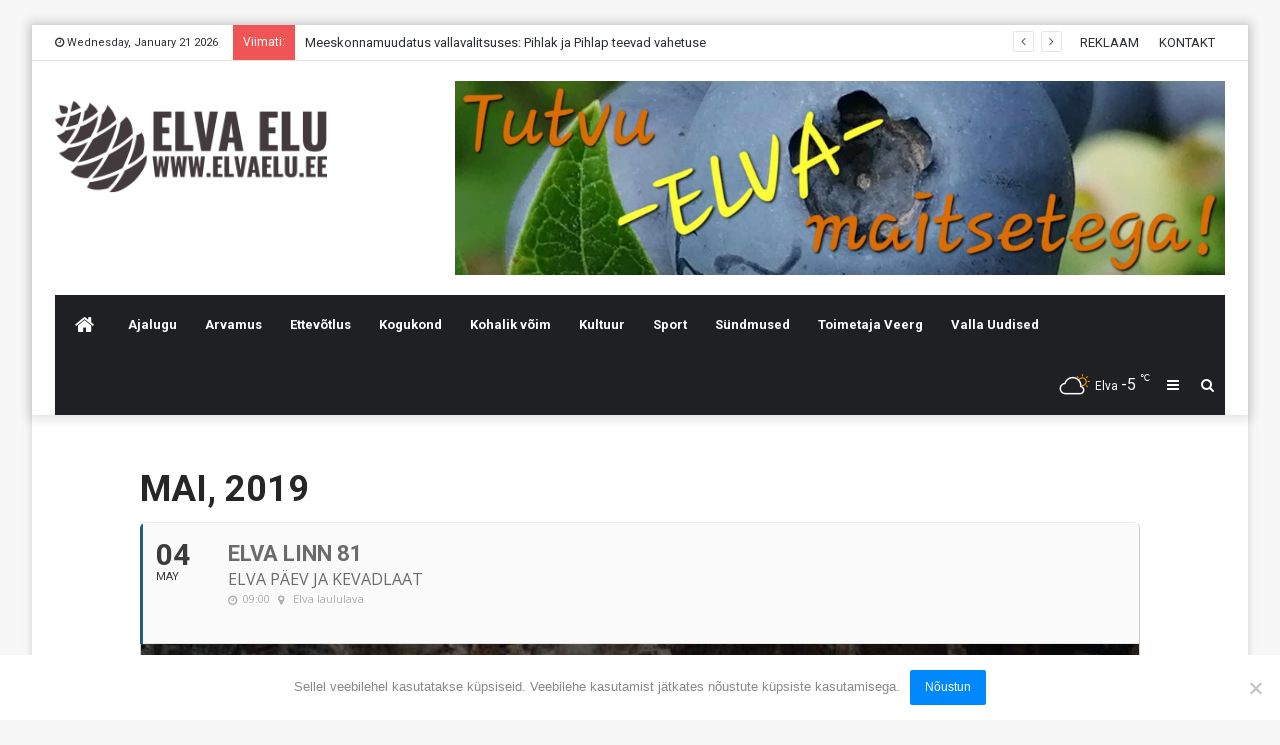

--- FILE ---
content_type: text/html; charset=UTF-8
request_url: https://elvaelu.ee/sundmus/elva-linn-81/
body_size: 16283
content:
	
<!DOCTYPE html>
<html lang="en-US">
<head>
	<meta charset="UTF-8" />
	<link rel="profile" href="https://gmpg.org/xfn/11" />
	<link rel="pingback" href="https://elvaelu.ee/xmlrpc.php" />
	<title>Elva linn 81 &#8211; Elva Elu</title>
<meta name='robots' content='max-image-preview:large' />
<link rel='dns-prefetch' href='//fonts.googleapis.com' />
<link rel="alternate" type="application/rss+xml" title="Elva Elu &raquo; Feed" href="https://elvaelu.ee/feed/" />
<link rel="alternate" type="application/rss+xml" title="Elva Elu &raquo; Comments Feed" href="https://elvaelu.ee/comments/feed/" />
		<!-- This site uses the Google Analytics by MonsterInsights plugin v9.11.1 - Using Analytics tracking - https://www.monsterinsights.com/ -->
							<script src="//www.googletagmanager.com/gtag/js?id=G-P2XDPCCJ1E"  data-cfasync="false" data-wpfc-render="false" type="text/javascript" async></script>
			<script data-cfasync="false" data-wpfc-render="false" type="text/javascript">
				var mi_version = '9.11.1';
				var mi_track_user = true;
				var mi_no_track_reason = '';
								var MonsterInsightsDefaultLocations = {"page_location":"https:\/\/elvaelu.ee\/sundmus\/elva-linn-81\/"};
								if ( typeof MonsterInsightsPrivacyGuardFilter === 'function' ) {
					var MonsterInsightsLocations = (typeof MonsterInsightsExcludeQuery === 'object') ? MonsterInsightsPrivacyGuardFilter( MonsterInsightsExcludeQuery ) : MonsterInsightsPrivacyGuardFilter( MonsterInsightsDefaultLocations );
				} else {
					var MonsterInsightsLocations = (typeof MonsterInsightsExcludeQuery === 'object') ? MonsterInsightsExcludeQuery : MonsterInsightsDefaultLocations;
				}

								var disableStrs = [
										'ga-disable-G-P2XDPCCJ1E',
									];

				/* Function to detect opted out users */
				function __gtagTrackerIsOptedOut() {
					for (var index = 0; index < disableStrs.length; index++) {
						if (document.cookie.indexOf(disableStrs[index] + '=true') > -1) {
							return true;
						}
					}

					return false;
				}

				/* Disable tracking if the opt-out cookie exists. */
				if (__gtagTrackerIsOptedOut()) {
					for (var index = 0; index < disableStrs.length; index++) {
						window[disableStrs[index]] = true;
					}
				}

				/* Opt-out function */
				function __gtagTrackerOptout() {
					for (var index = 0; index < disableStrs.length; index++) {
						document.cookie = disableStrs[index] + '=true; expires=Thu, 31 Dec 2099 23:59:59 UTC; path=/';
						window[disableStrs[index]] = true;
					}
				}

				if ('undefined' === typeof gaOptout) {
					function gaOptout() {
						__gtagTrackerOptout();
					}
				}
								window.dataLayer = window.dataLayer || [];

				window.MonsterInsightsDualTracker = {
					helpers: {},
					trackers: {},
				};
				if (mi_track_user) {
					function __gtagDataLayer() {
						dataLayer.push(arguments);
					}

					function __gtagTracker(type, name, parameters) {
						if (!parameters) {
							parameters = {};
						}

						if (parameters.send_to) {
							__gtagDataLayer.apply(null, arguments);
							return;
						}

						if (type === 'event') {
														parameters.send_to = monsterinsights_frontend.v4_id;
							var hookName = name;
							if (typeof parameters['event_category'] !== 'undefined') {
								hookName = parameters['event_category'] + ':' + name;
							}

							if (typeof MonsterInsightsDualTracker.trackers[hookName] !== 'undefined') {
								MonsterInsightsDualTracker.trackers[hookName](parameters);
							} else {
								__gtagDataLayer('event', name, parameters);
							}
							
						} else {
							__gtagDataLayer.apply(null, arguments);
						}
					}

					__gtagTracker('js', new Date());
					__gtagTracker('set', {
						'developer_id.dZGIzZG': true,
											});
					if ( MonsterInsightsLocations.page_location ) {
						__gtagTracker('set', MonsterInsightsLocations);
					}
										__gtagTracker('config', 'G-P2XDPCCJ1E', {"forceSSL":"true"} );
										window.gtag = __gtagTracker;										(function () {
						/* https://developers.google.com/analytics/devguides/collection/analyticsjs/ */
						/* ga and __gaTracker compatibility shim. */
						var noopfn = function () {
							return null;
						};
						var newtracker = function () {
							return new Tracker();
						};
						var Tracker = function () {
							return null;
						};
						var p = Tracker.prototype;
						p.get = noopfn;
						p.set = noopfn;
						p.send = function () {
							var args = Array.prototype.slice.call(arguments);
							args.unshift('send');
							__gaTracker.apply(null, args);
						};
						var __gaTracker = function () {
							var len = arguments.length;
							if (len === 0) {
								return;
							}
							var f = arguments[len - 1];
							if (typeof f !== 'object' || f === null || typeof f.hitCallback !== 'function') {
								if ('send' === arguments[0]) {
									var hitConverted, hitObject = false, action;
									if ('event' === arguments[1]) {
										if ('undefined' !== typeof arguments[3]) {
											hitObject = {
												'eventAction': arguments[3],
												'eventCategory': arguments[2],
												'eventLabel': arguments[4],
												'value': arguments[5] ? arguments[5] : 1,
											}
										}
									}
									if ('pageview' === arguments[1]) {
										if ('undefined' !== typeof arguments[2]) {
											hitObject = {
												'eventAction': 'page_view',
												'page_path': arguments[2],
											}
										}
									}
									if (typeof arguments[2] === 'object') {
										hitObject = arguments[2];
									}
									if (typeof arguments[5] === 'object') {
										Object.assign(hitObject, arguments[5]);
									}
									if ('undefined' !== typeof arguments[1].hitType) {
										hitObject = arguments[1];
										if ('pageview' === hitObject.hitType) {
											hitObject.eventAction = 'page_view';
										}
									}
									if (hitObject) {
										action = 'timing' === arguments[1].hitType ? 'timing_complete' : hitObject.eventAction;
										hitConverted = mapArgs(hitObject);
										__gtagTracker('event', action, hitConverted);
									}
								}
								return;
							}

							function mapArgs(args) {
								var arg, hit = {};
								var gaMap = {
									'eventCategory': 'event_category',
									'eventAction': 'event_action',
									'eventLabel': 'event_label',
									'eventValue': 'event_value',
									'nonInteraction': 'non_interaction',
									'timingCategory': 'event_category',
									'timingVar': 'name',
									'timingValue': 'value',
									'timingLabel': 'event_label',
									'page': 'page_path',
									'location': 'page_location',
									'title': 'page_title',
									'referrer' : 'page_referrer',
								};
								for (arg in args) {
																		if (!(!args.hasOwnProperty(arg) || !gaMap.hasOwnProperty(arg))) {
										hit[gaMap[arg]] = args[arg];
									} else {
										hit[arg] = args[arg];
									}
								}
								return hit;
							}

							try {
								f.hitCallback();
							} catch (ex) {
							}
						};
						__gaTracker.create = newtracker;
						__gaTracker.getByName = newtracker;
						__gaTracker.getAll = function () {
							return [];
						};
						__gaTracker.remove = noopfn;
						__gaTracker.loaded = true;
						window['__gaTracker'] = __gaTracker;
					})();
									} else {
										console.log("");
					(function () {
						function __gtagTracker() {
							return null;
						}

						window['__gtagTracker'] = __gtagTracker;
						window['gtag'] = __gtagTracker;
					})();
									}
			</script>
							<!-- / Google Analytics by MonsterInsights -->
		<script type="text/javascript">
/* <![CDATA[ */
window._wpemojiSettings = {"baseUrl":"https:\/\/s.w.org\/images\/core\/emoji\/15.0.3\/72x72\/","ext":".png","svgUrl":"https:\/\/s.w.org\/images\/core\/emoji\/15.0.3\/svg\/","svgExt":".svg","source":{"concatemoji":"https:\/\/elvaelu.ee\/wp-includes\/js\/wp-emoji-release.min.js?ver=6.6.4"}};
/*! This file is auto-generated */
!function(i,n){var o,s,e;function c(e){try{var t={supportTests:e,timestamp:(new Date).valueOf()};sessionStorage.setItem(o,JSON.stringify(t))}catch(e){}}function p(e,t,n){e.clearRect(0,0,e.canvas.width,e.canvas.height),e.fillText(t,0,0);var t=new Uint32Array(e.getImageData(0,0,e.canvas.width,e.canvas.height).data),r=(e.clearRect(0,0,e.canvas.width,e.canvas.height),e.fillText(n,0,0),new Uint32Array(e.getImageData(0,0,e.canvas.width,e.canvas.height).data));return t.every(function(e,t){return e===r[t]})}function u(e,t,n){switch(t){case"flag":return n(e,"\ud83c\udff3\ufe0f\u200d\u26a7\ufe0f","\ud83c\udff3\ufe0f\u200b\u26a7\ufe0f")?!1:!n(e,"\ud83c\uddfa\ud83c\uddf3","\ud83c\uddfa\u200b\ud83c\uddf3")&&!n(e,"\ud83c\udff4\udb40\udc67\udb40\udc62\udb40\udc65\udb40\udc6e\udb40\udc67\udb40\udc7f","\ud83c\udff4\u200b\udb40\udc67\u200b\udb40\udc62\u200b\udb40\udc65\u200b\udb40\udc6e\u200b\udb40\udc67\u200b\udb40\udc7f");case"emoji":return!n(e,"\ud83d\udc26\u200d\u2b1b","\ud83d\udc26\u200b\u2b1b")}return!1}function f(e,t,n){var r="undefined"!=typeof WorkerGlobalScope&&self instanceof WorkerGlobalScope?new OffscreenCanvas(300,150):i.createElement("canvas"),a=r.getContext("2d",{willReadFrequently:!0}),o=(a.textBaseline="top",a.font="600 32px Arial",{});return e.forEach(function(e){o[e]=t(a,e,n)}),o}function t(e){var t=i.createElement("script");t.src=e,t.defer=!0,i.head.appendChild(t)}"undefined"!=typeof Promise&&(o="wpEmojiSettingsSupports",s=["flag","emoji"],n.supports={everything:!0,everythingExceptFlag:!0},e=new Promise(function(e){i.addEventListener("DOMContentLoaded",e,{once:!0})}),new Promise(function(t){var n=function(){try{var e=JSON.parse(sessionStorage.getItem(o));if("object"==typeof e&&"number"==typeof e.timestamp&&(new Date).valueOf()<e.timestamp+604800&&"object"==typeof e.supportTests)return e.supportTests}catch(e){}return null}();if(!n){if("undefined"!=typeof Worker&&"undefined"!=typeof OffscreenCanvas&&"undefined"!=typeof URL&&URL.createObjectURL&&"undefined"!=typeof Blob)try{var e="postMessage("+f.toString()+"("+[JSON.stringify(s),u.toString(),p.toString()].join(",")+"));",r=new Blob([e],{type:"text/javascript"}),a=new Worker(URL.createObjectURL(r),{name:"wpTestEmojiSupports"});return void(a.onmessage=function(e){c(n=e.data),a.terminate(),t(n)})}catch(e){}c(n=f(s,u,p))}t(n)}).then(function(e){for(var t in e)n.supports[t]=e[t],n.supports.everything=n.supports.everything&&n.supports[t],"flag"!==t&&(n.supports.everythingExceptFlag=n.supports.everythingExceptFlag&&n.supports[t]);n.supports.everythingExceptFlag=n.supports.everythingExceptFlag&&!n.supports.flag,n.DOMReady=!1,n.readyCallback=function(){n.DOMReady=!0}}).then(function(){return e}).then(function(){var e;n.supports.everything||(n.readyCallback(),(e=n.source||{}).concatemoji?t(e.concatemoji):e.wpemoji&&e.twemoji&&(t(e.twemoji),t(e.wpemoji)))}))}((window,document),window._wpemojiSettings);
/* ]]> */
</script>
<link rel='stylesheet' id='evo_single_event-css' href='//elvaelu.ee/wp-content/plugins/eventON/assets/css/evo_event_styles.css?ver=2.6' type='text/css' media='all' />
<style id='wp-emoji-styles-inline-css' type='text/css'>

	img.wp-smiley, img.emoji {
		display: inline !important;
		border: none !important;
		box-shadow: none !important;
		height: 1em !important;
		width: 1em !important;
		margin: 0 0.07em !important;
		vertical-align: -0.1em !important;
		background: none !important;
		padding: 0 !important;
	}
</style>
<link rel='stylesheet' id='wp-block-library-css' href='https://elvaelu.ee/wp-includes/css/dist/block-library/style.min.css?ver=6.6.4' type='text/css' media='all' />
<style id='wp-block-library-theme-inline-css' type='text/css'>
.wp-block-audio :where(figcaption){color:#555;font-size:13px;text-align:center}.is-dark-theme .wp-block-audio :where(figcaption){color:#ffffffa6}.wp-block-audio{margin:0 0 1em}.wp-block-code{border:1px solid #ccc;border-radius:4px;font-family:Menlo,Consolas,monaco,monospace;padding:.8em 1em}.wp-block-embed :where(figcaption){color:#555;font-size:13px;text-align:center}.is-dark-theme .wp-block-embed :where(figcaption){color:#ffffffa6}.wp-block-embed{margin:0 0 1em}.blocks-gallery-caption{color:#555;font-size:13px;text-align:center}.is-dark-theme .blocks-gallery-caption{color:#ffffffa6}:root :where(.wp-block-image figcaption){color:#555;font-size:13px;text-align:center}.is-dark-theme :root :where(.wp-block-image figcaption){color:#ffffffa6}.wp-block-image{margin:0 0 1em}.wp-block-pullquote{border-bottom:4px solid;border-top:4px solid;color:currentColor;margin-bottom:1.75em}.wp-block-pullquote cite,.wp-block-pullquote footer,.wp-block-pullquote__citation{color:currentColor;font-size:.8125em;font-style:normal;text-transform:uppercase}.wp-block-quote{border-left:.25em solid;margin:0 0 1.75em;padding-left:1em}.wp-block-quote cite,.wp-block-quote footer{color:currentColor;font-size:.8125em;font-style:normal;position:relative}.wp-block-quote.has-text-align-right{border-left:none;border-right:.25em solid;padding-left:0;padding-right:1em}.wp-block-quote.has-text-align-center{border:none;padding-left:0}.wp-block-quote.is-large,.wp-block-quote.is-style-large,.wp-block-quote.is-style-plain{border:none}.wp-block-search .wp-block-search__label{font-weight:700}.wp-block-search__button{border:1px solid #ccc;padding:.375em .625em}:where(.wp-block-group.has-background){padding:1.25em 2.375em}.wp-block-separator.has-css-opacity{opacity:.4}.wp-block-separator{border:none;border-bottom:2px solid;margin-left:auto;margin-right:auto}.wp-block-separator.has-alpha-channel-opacity{opacity:1}.wp-block-separator:not(.is-style-wide):not(.is-style-dots){width:100px}.wp-block-separator.has-background:not(.is-style-dots){border-bottom:none;height:1px}.wp-block-separator.has-background:not(.is-style-wide):not(.is-style-dots){height:2px}.wp-block-table{margin:0 0 1em}.wp-block-table td,.wp-block-table th{word-break:normal}.wp-block-table :where(figcaption){color:#555;font-size:13px;text-align:center}.is-dark-theme .wp-block-table :where(figcaption){color:#ffffffa6}.wp-block-video :where(figcaption){color:#555;font-size:13px;text-align:center}.is-dark-theme .wp-block-video :where(figcaption){color:#ffffffa6}.wp-block-video{margin:0 0 1em}:root :where(.wp-block-template-part.has-background){margin-bottom:0;margin-top:0;padding:1.25em 2.375em}
</style>
<style id='classic-theme-styles-inline-css' type='text/css'>
/*! This file is auto-generated */
.wp-block-button__link{color:#fff;background-color:#32373c;border-radius:9999px;box-shadow:none;text-decoration:none;padding:calc(.667em + 2px) calc(1.333em + 2px);font-size:1.125em}.wp-block-file__button{background:#32373c;color:#fff;text-decoration:none}
</style>
<style id='global-styles-inline-css' type='text/css'>
:root{--wp--preset--aspect-ratio--square: 1;--wp--preset--aspect-ratio--4-3: 4/3;--wp--preset--aspect-ratio--3-4: 3/4;--wp--preset--aspect-ratio--3-2: 3/2;--wp--preset--aspect-ratio--2-3: 2/3;--wp--preset--aspect-ratio--16-9: 16/9;--wp--preset--aspect-ratio--9-16: 9/16;--wp--preset--color--black: #000000;--wp--preset--color--cyan-bluish-gray: #abb8c3;--wp--preset--color--white: #ffffff;--wp--preset--color--pale-pink: #f78da7;--wp--preset--color--vivid-red: #cf2e2e;--wp--preset--color--luminous-vivid-orange: #ff6900;--wp--preset--color--luminous-vivid-amber: #fcb900;--wp--preset--color--light-green-cyan: #7bdcb5;--wp--preset--color--vivid-green-cyan: #00d084;--wp--preset--color--pale-cyan-blue: #8ed1fc;--wp--preset--color--vivid-cyan-blue: #0693e3;--wp--preset--color--vivid-purple: #9b51e0;--wp--preset--gradient--vivid-cyan-blue-to-vivid-purple: linear-gradient(135deg,rgba(6,147,227,1) 0%,rgb(155,81,224) 100%);--wp--preset--gradient--light-green-cyan-to-vivid-green-cyan: linear-gradient(135deg,rgb(122,220,180) 0%,rgb(0,208,130) 100%);--wp--preset--gradient--luminous-vivid-amber-to-luminous-vivid-orange: linear-gradient(135deg,rgba(252,185,0,1) 0%,rgba(255,105,0,1) 100%);--wp--preset--gradient--luminous-vivid-orange-to-vivid-red: linear-gradient(135deg,rgba(255,105,0,1) 0%,rgb(207,46,46) 100%);--wp--preset--gradient--very-light-gray-to-cyan-bluish-gray: linear-gradient(135deg,rgb(238,238,238) 0%,rgb(169,184,195) 100%);--wp--preset--gradient--cool-to-warm-spectrum: linear-gradient(135deg,rgb(74,234,220) 0%,rgb(151,120,209) 20%,rgb(207,42,186) 40%,rgb(238,44,130) 60%,rgb(251,105,98) 80%,rgb(254,248,76) 100%);--wp--preset--gradient--blush-light-purple: linear-gradient(135deg,rgb(255,206,236) 0%,rgb(152,150,240) 100%);--wp--preset--gradient--blush-bordeaux: linear-gradient(135deg,rgb(254,205,165) 0%,rgb(254,45,45) 50%,rgb(107,0,62) 100%);--wp--preset--gradient--luminous-dusk: linear-gradient(135deg,rgb(255,203,112) 0%,rgb(199,81,192) 50%,rgb(65,88,208) 100%);--wp--preset--gradient--pale-ocean: linear-gradient(135deg,rgb(255,245,203) 0%,rgb(182,227,212) 50%,rgb(51,167,181) 100%);--wp--preset--gradient--electric-grass: linear-gradient(135deg,rgb(202,248,128) 0%,rgb(113,206,126) 100%);--wp--preset--gradient--midnight: linear-gradient(135deg,rgb(2,3,129) 0%,rgb(40,116,252) 100%);--wp--preset--font-size--small: 13px;--wp--preset--font-size--medium: 20px;--wp--preset--font-size--large: 36px;--wp--preset--font-size--x-large: 42px;--wp--preset--spacing--20: 0.44rem;--wp--preset--spacing--30: 0.67rem;--wp--preset--spacing--40: 1rem;--wp--preset--spacing--50: 1.5rem;--wp--preset--spacing--60: 2.25rem;--wp--preset--spacing--70: 3.38rem;--wp--preset--spacing--80: 5.06rem;--wp--preset--shadow--natural: 6px 6px 9px rgba(0, 0, 0, 0.2);--wp--preset--shadow--deep: 12px 12px 50px rgba(0, 0, 0, 0.4);--wp--preset--shadow--sharp: 6px 6px 0px rgba(0, 0, 0, 0.2);--wp--preset--shadow--outlined: 6px 6px 0px -3px rgba(255, 255, 255, 1), 6px 6px rgba(0, 0, 0, 1);--wp--preset--shadow--crisp: 6px 6px 0px rgba(0, 0, 0, 1);}:where(.is-layout-flex){gap: 0.5em;}:where(.is-layout-grid){gap: 0.5em;}body .is-layout-flex{display: flex;}.is-layout-flex{flex-wrap: wrap;align-items: center;}.is-layout-flex > :is(*, div){margin: 0;}body .is-layout-grid{display: grid;}.is-layout-grid > :is(*, div){margin: 0;}:where(.wp-block-columns.is-layout-flex){gap: 2em;}:where(.wp-block-columns.is-layout-grid){gap: 2em;}:where(.wp-block-post-template.is-layout-flex){gap: 1.25em;}:where(.wp-block-post-template.is-layout-grid){gap: 1.25em;}.has-black-color{color: var(--wp--preset--color--black) !important;}.has-cyan-bluish-gray-color{color: var(--wp--preset--color--cyan-bluish-gray) !important;}.has-white-color{color: var(--wp--preset--color--white) !important;}.has-pale-pink-color{color: var(--wp--preset--color--pale-pink) !important;}.has-vivid-red-color{color: var(--wp--preset--color--vivid-red) !important;}.has-luminous-vivid-orange-color{color: var(--wp--preset--color--luminous-vivid-orange) !important;}.has-luminous-vivid-amber-color{color: var(--wp--preset--color--luminous-vivid-amber) !important;}.has-light-green-cyan-color{color: var(--wp--preset--color--light-green-cyan) !important;}.has-vivid-green-cyan-color{color: var(--wp--preset--color--vivid-green-cyan) !important;}.has-pale-cyan-blue-color{color: var(--wp--preset--color--pale-cyan-blue) !important;}.has-vivid-cyan-blue-color{color: var(--wp--preset--color--vivid-cyan-blue) !important;}.has-vivid-purple-color{color: var(--wp--preset--color--vivid-purple) !important;}.has-black-background-color{background-color: var(--wp--preset--color--black) !important;}.has-cyan-bluish-gray-background-color{background-color: var(--wp--preset--color--cyan-bluish-gray) !important;}.has-white-background-color{background-color: var(--wp--preset--color--white) !important;}.has-pale-pink-background-color{background-color: var(--wp--preset--color--pale-pink) !important;}.has-vivid-red-background-color{background-color: var(--wp--preset--color--vivid-red) !important;}.has-luminous-vivid-orange-background-color{background-color: var(--wp--preset--color--luminous-vivid-orange) !important;}.has-luminous-vivid-amber-background-color{background-color: var(--wp--preset--color--luminous-vivid-amber) !important;}.has-light-green-cyan-background-color{background-color: var(--wp--preset--color--light-green-cyan) !important;}.has-vivid-green-cyan-background-color{background-color: var(--wp--preset--color--vivid-green-cyan) !important;}.has-pale-cyan-blue-background-color{background-color: var(--wp--preset--color--pale-cyan-blue) !important;}.has-vivid-cyan-blue-background-color{background-color: var(--wp--preset--color--vivid-cyan-blue) !important;}.has-vivid-purple-background-color{background-color: var(--wp--preset--color--vivid-purple) !important;}.has-black-border-color{border-color: var(--wp--preset--color--black) !important;}.has-cyan-bluish-gray-border-color{border-color: var(--wp--preset--color--cyan-bluish-gray) !important;}.has-white-border-color{border-color: var(--wp--preset--color--white) !important;}.has-pale-pink-border-color{border-color: var(--wp--preset--color--pale-pink) !important;}.has-vivid-red-border-color{border-color: var(--wp--preset--color--vivid-red) !important;}.has-luminous-vivid-orange-border-color{border-color: var(--wp--preset--color--luminous-vivid-orange) !important;}.has-luminous-vivid-amber-border-color{border-color: var(--wp--preset--color--luminous-vivid-amber) !important;}.has-light-green-cyan-border-color{border-color: var(--wp--preset--color--light-green-cyan) !important;}.has-vivid-green-cyan-border-color{border-color: var(--wp--preset--color--vivid-green-cyan) !important;}.has-pale-cyan-blue-border-color{border-color: var(--wp--preset--color--pale-cyan-blue) !important;}.has-vivid-cyan-blue-border-color{border-color: var(--wp--preset--color--vivid-cyan-blue) !important;}.has-vivid-purple-border-color{border-color: var(--wp--preset--color--vivid-purple) !important;}.has-vivid-cyan-blue-to-vivid-purple-gradient-background{background: var(--wp--preset--gradient--vivid-cyan-blue-to-vivid-purple) !important;}.has-light-green-cyan-to-vivid-green-cyan-gradient-background{background: var(--wp--preset--gradient--light-green-cyan-to-vivid-green-cyan) !important;}.has-luminous-vivid-amber-to-luminous-vivid-orange-gradient-background{background: var(--wp--preset--gradient--luminous-vivid-amber-to-luminous-vivid-orange) !important;}.has-luminous-vivid-orange-to-vivid-red-gradient-background{background: var(--wp--preset--gradient--luminous-vivid-orange-to-vivid-red) !important;}.has-very-light-gray-to-cyan-bluish-gray-gradient-background{background: var(--wp--preset--gradient--very-light-gray-to-cyan-bluish-gray) !important;}.has-cool-to-warm-spectrum-gradient-background{background: var(--wp--preset--gradient--cool-to-warm-spectrum) !important;}.has-blush-light-purple-gradient-background{background: var(--wp--preset--gradient--blush-light-purple) !important;}.has-blush-bordeaux-gradient-background{background: var(--wp--preset--gradient--blush-bordeaux) !important;}.has-luminous-dusk-gradient-background{background: var(--wp--preset--gradient--luminous-dusk) !important;}.has-pale-ocean-gradient-background{background: var(--wp--preset--gradient--pale-ocean) !important;}.has-electric-grass-gradient-background{background: var(--wp--preset--gradient--electric-grass) !important;}.has-midnight-gradient-background{background: var(--wp--preset--gradient--midnight) !important;}.has-small-font-size{font-size: var(--wp--preset--font-size--small) !important;}.has-medium-font-size{font-size: var(--wp--preset--font-size--medium) !important;}.has-large-font-size{font-size: var(--wp--preset--font-size--large) !important;}.has-x-large-font-size{font-size: var(--wp--preset--font-size--x-large) !important;}
:where(.wp-block-post-template.is-layout-flex){gap: 1.25em;}:where(.wp-block-post-template.is-layout-grid){gap: 1.25em;}
:where(.wp-block-columns.is-layout-flex){gap: 2em;}:where(.wp-block-columns.is-layout-grid){gap: 2em;}
:root :where(.wp-block-pullquote){font-size: 1.5em;line-height: 1.6;}
</style>
<link rel='stylesheet' id='contact-form-7-css' href='https://elvaelu.ee/wp-content/plugins/contact-form-7/includes/css/styles.css?ver=5.9.8' type='text/css' media='all' />
<link rel='stylesheet' id='cookie-notice-front-css' href='https://elvaelu.ee/wp-content/plugins/cookie-notice/css/front.min.css?ver=2.4.18' type='text/css' media='all' />
<link rel='stylesheet' id='taqyeem-buttons-style-css' href='https://elvaelu.ee/wp-content/plugins/taqyeem-buttons/assets/style.css?ver=6.6.4' type='text/css' media='all' />
<link rel='stylesheet' id='dashicons-css' href='https://elvaelu.ee/wp-includes/css/dashicons.min.css?ver=6.6.4' type='text/css' media='all' />
<link rel='stylesheet' id='tooltip-css' href='https://elvaelu.ee/wp-content/plugins/wp-poll/assets/tool-tip.min.css?ver=6.6.4' type='text/css' media='all' />
<link rel='stylesheet' id='wpp-front-cb-css' href='https://elvaelu.ee/wp-content/plugins/wp-poll/assets/front/css/checkbox.css?ver=3.2.8' type='text/css' media='all' />
<link rel='stylesheet' id='wpp-front-css' href='https://elvaelu.ee/wp-content/plugins/wp-poll/assets/front/css/style.css?ver=3.2.8' type='text/css' media='all' />
<link rel='stylesheet' id='evcal_google_fonts-css' href='//fonts.googleapis.com/css?family=Oswald%3A400%2C300%7COpen+Sans%3A700%2C400%2C400i%7CRoboto%3A700%2C400&#038;ver=6.6.4' type='text/css' media='screen' />
<link rel='stylesheet' id='evcal_cal_default-css' href='//elvaelu.ee/wp-content/plugins/eventON/assets/css/eventon_styles.css?ver=2.6' type='text/css' media='all' />
<link rel='stylesheet' id='evo_font_icons-css' href='//elvaelu.ee/wp-content/plugins/eventON/assets/fonts/font-awesome.css?ver=2.6' type='text/css' media='all' />
<link rel='stylesheet' id='eventon_dynamic_styles-css' href='//elvaelu.ee/wp-content/plugins/eventON/assets/css/eventon_dynamic_styles.css?ver=6.6.4' type='text/css' media='all' />
<link rel='stylesheet' id='tie-css-base-css' href='https://elvaelu.ee/wp-content/themes/jannah/assets/css/base.min.css?ver=4.6.2' type='text/css' media='all' />
<link rel='stylesheet' id='tie-css-styles-css' href='https://elvaelu.ee/wp-content/themes/jannah/assets/css/style.min.css?ver=4.6.2' type='text/css' media='all' />
<link rel='stylesheet' id='tie-css-widgets-css' href='https://elvaelu.ee/wp-content/themes/jannah/assets/css/widgets.min.css?ver=4.6.2' type='text/css' media='all' />
<link rel='stylesheet' id='tie-css-helpers-css' href='https://elvaelu.ee/wp-content/themes/jannah/assets/css/helpers.min.css?ver=4.6.2' type='text/css' media='all' />
<link rel='stylesheet' id='tie-css-ilightbox-css' href='https://elvaelu.ee/wp-content/themes/jannah/assets/ilightbox/dark-skin/skin.css?ver=4.6.2' type='text/css' media='all' />
<link rel='stylesheet' id='tie-css-shortcodes-css' href='https://elvaelu.ee/wp-content/themes/jannah/assets/css/plugins/shortcodes.min.css?ver=4.6.2' type='text/css' media='all' />
<link rel='stylesheet' id='tie-css-single-css' href='https://elvaelu.ee/wp-content/themes/jannah/assets/css/single.min.css?ver=4.6.2' type='text/css' media='all' />
<link rel='stylesheet' id='tie-css-print-css' href='https://elvaelu.ee/wp-content/themes/jannah/assets/css/print.css?ver=4.6.2' type='text/css' media='print' />
<link rel='stylesheet' id='taqyeem-styles-css' href='https://elvaelu.ee/wp-content/themes/jannah/assets/css/plugins/taqyeem.min.css?ver=4.6.2' type='text/css' media='all' />
<style id='taqyeem-styles-inline-css' type='text/css'>
.wf-active .logo-text,.wf-active h1,.wf-active h2,.wf-active h3,.wf-active h4,.wf-active h5,.wf-active h6,.wf-active .the-subtitle{font-family: 'Poppins';}.tie-cat-2,.tie-cat-item-2 > span{background-color:#e67e22 !important;color:#FFFFFF !important;}.tie-cat-2:after{border-top-color:#e67e22 !important;}.tie-cat-2:hover{background-color:#c86004 !important;}.tie-cat-2:hover:after{border-top-color:#c86004 !important;}.tie-cat-9,.tie-cat-item-9 > span{background-color:#2ecc71 !important;color:#FFFFFF !important;}.tie-cat-9:after{border-top-color:#2ecc71 !important;}.tie-cat-9:hover{background-color:#10ae53 !important;}.tie-cat-9:hover:after{border-top-color:#10ae53 !important;}.tie-cat-14,.tie-cat-item-14 > span{background-color:#ce8e2f !important;color:#FFFFFF !important;}.tie-cat-14:after{border-top-color:#ce8e2f !important;}.tie-cat-14:hover{background-color:#b07011 !important;}.tie-cat-14:hover:after{border-top-color:#b07011 !important;}.tie-cat-17,.tie-cat-item-17 > span{background-color:#34495e !important;color:#FFFFFF !important;}.tie-cat-17:after{border-top-color:#34495e !important;}.tie-cat-17:hover{background-color:#162b40 !important;}.tie-cat-17:hover:after{border-top-color:#162b40 !important;}.tie-cat-19,.tie-cat-item-19 > span{background-color:#795548 !important;color:#FFFFFF !important;}.tie-cat-19:after{border-top-color:#795548 !important;}.tie-cat-19:hover{background-color:#5b372a !important;}.tie-cat-19:hover:after{border-top-color:#5b372a !important;}.tie-cat-20,.tie-cat-item-20 > span{background-color:#4CAF50 !important;color:#FFFFFF !important;}.tie-cat-20:after{border-top-color:#4CAF50 !important;}.tie-cat-20:hover{background-color:#2e9132 !important;}.tie-cat-20:hover:after{border-top-color:#2e9132 !important;}.tie-cat-93,.tie-cat-item-93 > span{background-color:#ff0099 !important;color:#FFFFFF !important;}.tie-cat-93:after{border-top-color:#ff0099 !important;}.tie-cat-93:hover{background-color:#e1007b !important;}.tie-cat-93:hover:after{border-top-color:#e1007b !important;}.tie-cat-90,.tie-cat-item-90 > span{background-color:#660718 !important;color:#FFFFFF !important;}.tie-cat-90:after{border-top-color:#660718 !important;}.tie-cat-90:hover{background-color:#480000 !important;}.tie-cat-90:hover:after{border-top-color:#480000 !important;}.tie-cat-107,.tie-cat-item-107 > span{background-color:#dbd000 !important;color:#FFFFFF !important;}.tie-cat-107:after{border-top-color:#dbd000 !important;}.tie-cat-107:hover{background-color:#bdb200 !important;}.tie-cat-107:hover:after{border-top-color:#bdb200 !important;}@media (max-width: 991px){.side-aside.dark-skin{background: #2f88d6;background: -webkit-linear-gradient(135deg,#2f88d6,#5933a2 );background: -moz-linear-gradient(135deg,#2f88d6,#5933a2 );background: -o-linear-gradient(135deg,#2f88d6,#5933a2 );background: linear-gradient(135deg,#2f88d6,#5933a2 );}}#mobile-search .search-submit{background-color: #0a0000;color: #FFFFFF;}#mobile-search .search-submit:hover{background-color: #000000;}
</style>
<link rel='stylesheet' id='igniteup-front-compulsory-css' href='https://elvaelu.ee/wp-content/plugins/igniteup/includes/css/front-compulsory.css?ver=3.4.1' type='text/css' media='all' />
<script type="text/javascript" src="https://elvaelu.ee/wp-content/plugins/google-analytics-for-wordpress/assets/js/frontend-gtag.min.js?ver=9.11.1" id="monsterinsights-frontend-script-js" async="async" data-wp-strategy="async"></script>
<script data-cfasync="false" data-wpfc-render="false" type="text/javascript" id='monsterinsights-frontend-script-js-extra'>/* <![CDATA[ */
var monsterinsights_frontend = {"js_events_tracking":"true","download_extensions":"doc,pdf,ppt,zip,xls,docx,pptx,xlsx","inbound_paths":"[]","home_url":"https:\/\/elvaelu.ee","hash_tracking":"false","v4_id":"G-P2XDPCCJ1E"};/* ]]> */
</script>
<script type="text/javascript" id="cookie-notice-front-js-before">
/* <![CDATA[ */
var cnArgs = {"ajaxUrl":"https:\/\/elvaelu.ee\/wp-admin\/admin-ajax.php","nonce":"74661b87d9","hideEffect":"fade","position":"bottom","onScroll":false,"onScrollOffset":100,"onClick":false,"cookieName":"cookie_notice_accepted","cookieTime":2592000,"cookieTimeRejected":2592000,"globalCookie":false,"redirection":false,"cache":false,"revokeCookies":false,"revokeCookiesOpt":"automatic"};
/* ]]> */
</script>
<script type="text/javascript" src="https://elvaelu.ee/wp-content/plugins/cookie-notice/js/front.min.js?ver=2.4.18" id="cookie-notice-front-js"></script>
<script type="text/javascript" src="https://elvaelu.ee/wp-includes/js/jquery/jquery.min.js?ver=3.7.1" id="jquery-core-js"></script>
<script type="text/javascript" src="https://elvaelu.ee/wp-includes/js/jquery/jquery-migrate.min.js?ver=3.4.1" id="jquery-migrate-js"></script>
<script type="text/javascript" src="https://elvaelu.ee/wp-content/plugins/wp-poll/assets/front/js/svgcheckbx.js?ver=3.2.8" id="wpp-front-cb-js"></script>
<script type="text/javascript" id="wpp-front-js-extra">
/* <![CDATA[ */
var wpp_object = {"ajaxurl":"https:\/\/elvaelu.ee\/wp-admin\/admin-ajax.php","copyText":"Copied !","voteText":"Vote(s)"};
/* ]]> */
</script>
<script type="text/javascript" src="https://elvaelu.ee/wp-content/plugins/wp-poll/assets/front/js/scripts.js?ver=3.2.8" id="wpp-front-js"></script>
<link rel="https://api.w.org/" href="https://elvaelu.ee/wp-json/" /><link rel="EditURI" type="application/rsd+xml" title="RSD" href="https://elvaelu.ee/xmlrpc.php?rsd" />
<meta name="generator" content="WordPress 6.6.4" />
<link rel="canonical" href="https://elvaelu.ee/sundmus/elva-linn-81/" />
<link rel='shortlink' href='https://elvaelu.ee/?p=3952' />
<link rel="alternate" title="oEmbed (JSON)" type="application/json+oembed" href="https://elvaelu.ee/wp-json/oembed/1.0/embed?url=https%3A%2F%2Felvaelu.ee%2Fsundmus%2Felva-linn-81%2F" />
<link rel="alternate" title="oEmbed (XML)" type="text/xml+oembed" href="https://elvaelu.ee/wp-json/oembed/1.0/embed?url=https%3A%2F%2Felvaelu.ee%2Fsundmus%2Felva-linn-81%2F&#038;format=xml" />
<script type="text/javascript">igniteup_ajaxurl = "https://elvaelu.ee/wp-admin/admin-ajax.php";</script><script type='text/javascript'>
/* <![CDATA[ */
var taqyeem = {"ajaxurl":"https://elvaelu.ee/wp-admin/admin-ajax.php" , "your_rating":"Your Rating:"};
/* ]]> */
</script>

 <meta name="description" content="Värsked uudised Elva linnast ja vallast" /><meta http-equiv="X-UA-Compatible" content="IE=edge">
<meta name="theme-color" content="#0088ff" /><meta name="viewport" content="width=device-width, initial-scale=1.0" />

<!-- EventON Version -->
<meta name="generator" content="EventON 2.6" />

				<meta name="robots" content="all"/>
				<meta property="description" content="" />
				<meta property="og:type" content="event" /> 
				<meta property="og:title" content="Elva linn 81" />
				<meta property="og:url" content="https://elvaelu.ee/sundmus/elva-linn-81/" />
				<meta property="og:description" content="" />
									<meta property="og:image" content="https://elvaelu.ee/wp-content/uploads/2019/04/ElvaPäev_04.05.19-208x300.jpg" /> 
					<meta property="og:image:width" content="208" /> 
					<meta property="og:image:height" content="300" /> 
								<link rel="icon" href="https://elvaelu.ee/wp-content/uploads/2020/10/FB_IMG_1602318736811-150x150.jpg" sizes="32x32" />
<link rel="icon" href="https://elvaelu.ee/wp-content/uploads/2020/10/FB_IMG_1602318736811-300x300.jpg" sizes="192x192" />
<link rel="apple-touch-icon" href="https://elvaelu.ee/wp-content/uploads/2020/10/FB_IMG_1602318736811-300x300.jpg" />
<meta name="msapplication-TileImage" content="https://elvaelu.ee/wp-content/uploads/2020/10/FB_IMG_1602318736811-300x300.jpg" />
</head>

<body data-rsssl=1 id="tie-body" class="ajde_events-template-default single single-ajde_events postid-3952 cookies-not-set boxed-layout framed-layout wrapper-has-shadow block-head-1 magazine1 is-thumb-overlay-disabled is-desktop is-header-layout-3 has-header-ad sidebar-right has-sidebar post-layout-1 has-mobile-share hide_share_post_top hide_share_post_bottom">



<div class="background-overlay">

	<div id="tie-container" class="site tie-container">

		
		<div id="tie-wrapper">

			
<header id="theme-header" class="theme-header header-layout-3 main-nav-dark main-nav-below main-nav-boxed top-nav-active top-nav-light top-nav-above has-shadow mobile-header-default">
	
<nav id="top-nav" data-skin="search-in-top-nav live-search-light" class="has-date-breaking-menu top-nav header-nav has-breaking-news live-search-parent" aria-label="Secondary Navigation">
	<div class="container">
		<div class="topbar-wrapper">

			
					<div class="topbar-today-date fa-before">
						Wednesday, January 21 2026					</div>
					
			<div class="tie-alignleft">
				
<div class="breaking controls-is-active">

	<span class="breaking-title">
		<span class="fa fa-bolt" aria-hidden="true"></span>
		<span class="breaking-title-text">Viimati:</span>
	</span>

	<ul id="breaking-news-in-header" class="breaking-news" data-type="reveal" data-arrows="true">

		
							<li class="news-item">
								<a href="https://elvaelu.ee/2026/01/20/meeskonnamuudatus-vallavalitsuses-pihlak-ja-pihlap-teevad-vahetuse/">Meeskonnamuudatus vallavalitsuses: Pihlak ja Pihlap teevad vahetuse</a>
							</li>

							
							<li class="news-item">
								<a href="https://elvaelu.ee/2026/01/13/elvasse-kavandatakse-kaasaegset-kiirabibaasi/">Elvasse kavandatakse kaasaegset kiirabibaasi</a>
							</li>

							
							<li class="news-item">
								<a href="https://elvaelu.ee/2026/01/10/in-memoriam-ants-soots/">In Memoriam Ants Soots</a>
							</li>

							
							<li class="news-item">
								<a href="https://elvaelu.ee/2026/01/08/eesti-jalgratturite-liidu-uueks-peasekretariks-sai-elvalanna-avely-austa/">Eesti Jalgratturite Liidu uueks peasekretäriks sai elvalanna Avely Austa</a>
							</li>

							
							<li class="news-item">
								<a href="https://elvaelu.ee/2026/01/04/tulemas-on-elva-trennimaraton-2026/">Tulemas on Elva Trennimaraton 2026</a>
							</li>

							
							<li class="news-item">
								<a href="https://elvaelu.ee/2025/12/23/fred-koppel-aastalopumotisklus/">Fred Koppel: Aastalõpumõtisklus</a>
							</li>

							
							<li class="news-item">
								<a href="https://elvaelu.ee/2025/12/19/kogupere-joulupidu-ulilas/">Kogupere Jõulupidu Ulilas</a>
							</li>

							
							<li class="news-item">
								<a href="https://elvaelu.ee/2025/12/19/eesti-laskesuusatajad-voistlevad-prantsuse-alpides-korraldusmeeskonnas-ka-elva-valla-esindaja-kaur-lohmus/">Eesti laskesuusatajad võistlevad Prantsuse Alpides – korraldusmeeskonnas ka Elva valla esindaja Kaur Lõhmus</a>
							</li>

							
							<li class="news-item">
								<a href="https://elvaelu.ee/2025/12/18/elva-volikogu-teeb-joulude-eel-vaartusvaliku-taastada-tasuta-koolilouna/">Elva volikogu teeb jõulude eel väärtusvaliku taastada tasuta koolilõuna</a>
							</li>

							
							<li class="news-item">
								<a href="https://elvaelu.ee/2025/12/10/elva-valla-koolide-spordisaalide-kasutus-muutus-automaatseks/">Elva valla koolide spordisaalide kasutus muutus automaatseks</a>
							</li>

							
	</ul>
</div><!-- #breaking /-->
			</div><!-- .tie-alignleft /-->

			<div class="tie-alignright">
				<div class="top-menu header-menu"><ul id="menu-ulemine" class="menu"><li id="menu-item-1459" class="menu-item menu-item-type-post_type menu-item-object-page menu-item-1459"><a href="https://elvaelu.ee/reklaam/">REKLAAM</a></li>
<li id="menu-item-1248" class="menu-item menu-item-type-post_type menu-item-object-page menu-item-1248"><a href="https://elvaelu.ee/kontakt/">KONTAKT</a></li>
</ul></div>			</div><!-- .tie-alignright /-->

		</div><!-- .topbar-wrapper /-->
	</div><!-- .container /-->
</nav><!-- #top-nav /-->

<div class="container header-container">
	<div class="tie-row logo-row">

		
		<div class="logo-wrapper">
			<div class="tie-col-md-4 logo-container">
				
		<a href="#" id="mobile-menu-icon">
			<span class="nav-icon"></span>

				<span class="menu-text">Menu</span>		</a>
		
		<div id="logo" class="image-logo" >

			
			<a title="Elva Elu" href="https://elvaelu.ee/">
				
					<img src="https://elvaelu.ee/wp-content/uploads/2019/07/elvaelulogo.png" alt="Elva Elu" class="logo_normal" width="400" height="100" style="max-height:100px; width: auto;">
					<img src="https://elvaelu.ee/wp-content/uploads/2019/07/elvaelulogo.png" alt="Elva Elu" class="logo_2x" width="400" height="100" style="max-height:100px; width: auto;">
							</a>

			
		</div><!-- #logo /-->

					</div><!-- .tie-col /-->
		</div><!-- .logo-wrapper /-->

		<div class="tie-col-md-8 stream-item stream-item-top-wrapper"><div class="stream-item-top">
					<a href="https://elvaelu.ee/elvamaitsed/" title="" target="_blank" >
						<img src="https://elvaelu.ee/wp-content/uploads/2025/02/Tutvu-Elva-maitsetega.jpg" alt="" width="728" height="90" />
					</a>
				</div></div><!-- .tie-col /-->
	</div><!-- .tie-row /-->
</div><!-- .container /-->

<div class="main-nav-wrapper">
	<nav id="main-nav" data-skin="search-in-main-nav live-search-dark" class="main-nav header-nav live-search-parent"  aria-label="Primary Navigation">
		<div class="container">

			<div class="main-menu-wrapper">

				
				<div id="menu-components-wrap">

					
					<div class="main-menu main-menu-wrap tie-alignleft">
						<div id="main-nav-menu" class="main-menu header-menu"><ul id="menu-peamenuu" class="menu" role="menubar"><li id="menu-item-1121" class="menu-item menu-item-type-post_type menu-item-object-page menu-item-1121 menu-item-has-icon is-icon-only"><a href="https://elvaelu.ee/tiehome/"> <span aria-hidden="true" class="fa fa-home"></span>  <span class="screen-reader-text">Pealeht</span></a></li>
<li id="menu-item-8993" class="menu-item menu-item-type-post_type menu-item-object-page menu-item-8993"><a href="https://elvaelu.ee/ajalugu/">Ajalugu</a></li>
<li id="menu-item-1260" class="menu-item menu-item-type-post_type menu-item-object-page menu-item-1260"><a href="https://elvaelu.ee/arvamus/">Arvamus</a></li>
<li id="menu-item-1230" class="menu-item menu-item-type-post_type menu-item-object-page menu-item-1230"><a href="https://elvaelu.ee/ettevotlus/">Ettevõtlus</a></li>
<li id="menu-item-1231" class="menu-item menu-item-type-post_type menu-item-object-page menu-item-1231"><a href="https://elvaelu.ee/kogukond/">Kogukond</a></li>
<li id="menu-item-8994" class="menu-item menu-item-type-post_type menu-item-object-page menu-item-8994"><a href="https://elvaelu.ee/kohalik-voim/">Kohalik võim</a></li>
<li id="menu-item-1232" class="menu-item menu-item-type-post_type menu-item-object-page menu-item-1232"><a href="https://elvaelu.ee/kultuur/">Kultuur</a></li>
<li id="menu-item-1165" class="menu-item menu-item-type-post_type menu-item-object-page menu-item-1165"><a href="https://elvaelu.ee/sport/">Sport</a></li>
<li id="menu-item-1122" class="menu-item menu-item-type-custom menu-item-object-custom menu-item-1122"><a href="https://elvaelu.ee/kalender">Sündmused</a></li>
<li id="menu-item-1212" class="menu-item menu-item-type-post_type menu-item-object-page menu-item-1212"><a href="https://elvaelu.ee/toimetaja-veerg/">Toimetaja Veerg</a></li>
<li id="menu-item-1217" class="menu-item menu-item-type-post_type menu-item-object-page menu-item-1217"><a href="https://elvaelu.ee/valla-uudised/">Valla Uudised</a></li>
</ul></div>					</div><!-- .main-menu.tie-alignleft /-->

					<ul class="components">		<li class="search-compact-icon menu-item custom-menu-link">
			<a href="#" data-type="modal-trigger" class="tie-search-trigger">
				<span class="fa fa-search" aria-hidden="true"></span>
				<span class="screen-reader-text">Search for</span>
			</a>
			<span class="cd-modal-bg"></span>
		</li>
			<li class="side-aside-nav-icon menu-item custom-menu-link">
		<a href="#">
			<span class="fa fa-navicon" aria-hidden="true"></span>
			<span class="screen-reader-text">Sidebar</span>
		</a>
	</li>
	<li class="weather-menu-item menu-item custom-menu-link">
				<div class="tie-weather-widget is-animated" title="Scattered Clouds">
					<div class="weather-wrap">

						<div class="weather-forecast-day small-weather-icons">
							
					<div class="weather-icon">
	          <div class="icon-cloud"></div>
	          <div class="icon-cloud-behind"></div>
	          <div class="icon-basecloud-bg"></div>
	          <div class="icon-sun-animi"></div>
	        </div>
										</div><!-- .weather-forecast-day -->

						<div class="city-data">
							<span>Elva</span>
						  <span class="weather-current-temp">
						  	-5						  	<sup>&#x2103;</sup>
						  </span>
						</div><!-- .city-data -->

					</div><!-- .weather-wrap -->
				</div><!-- .tie-weather-widget -->
				</li></ul><!-- Components -->
				</div><!-- #menu-components-wrap /-->
			</div><!-- .main-menu-wrapper /-->
		</div><!-- .container /-->
	</nav><!-- #main-nav /-->
</div><!-- .main-nav-wrapper /-->

</header>


			<div id="content" class="site-content container">
				<div class="tie-row main-content-row">
			

<div id='main'>
	<div class='evo_page_body'>

					<div class='evo_page_content '>
			
						
				<article id="post-3952" class="post-3952 ajde_events type-ajde_events status-publish has-post-thumbnail hentry event_location-elva-laululava event_organizer-elva-vallavalitsus event_type-elva event_type_2-elva">

					<div class="entry-content">

					<div class='eventon_main_section' >
				<div id='evcal_single_event_3952' class='ajde_evcal_calendar eventon_single_event evo_sin_page' >
					
		<div class='evo-data' data-mapformat="roadmap" data-mapzoom="14" data-mapscroll="false" data-evc_open="1" data-mapiconurl="" ></div>		
		<div id='evcal_head' class='calendar_header'><p id='evcal_cur'>mai, 2019</p></div>		

		
		<div id='evcal_list' class='eventon_events_list evo_sin_event_list'>
		<div id="event_3952" class="eventon_list_event evo_eventtop  event" data-event_id="3952" data-time="1556960400-1557013800" data-colr="#206177" itemscope itemtype='http://schema.org/Event' 1><div class="evo_event_schema" style="display:none" ><a itemprop='url'  href='https://elvaelu.ee/sundmus/elva-linn-81/'></a><span itemprop='name'  >Elva linn 81</span><meta itemprop='image' content='https://elvaelu.ee/wp-content/uploads/2019/04/ElvaPäev_04.05.19-208x300.jpg' ></meta><meta itemprop='description' content='Elva linn 81' ></meta><meta itemprop='startDate' content='2019-5-4' ></meta><meta itemprop='endDate' content='2019-5-4' ></meta><meta itemprop='eventStatus' content='on-schedule' ></meta><script type="application/ld+json">{	"@context": "http://schema.org",
							  	"@type": "Event",
							  	"name": "Elva linn 81",
							  	"startDate": "2019-5-4T09-09-00-00",
							  	"endDate": "2019-5-4T23-23-50-00",
							  	"image":"https://elvaelu.ee/wp-content/uploads/2019/04/ElvaPäev_04.05.19-208x300.jpg",
							  	"description":"Elva linn 81",
							  	
							 }
							</script></div>
				<p class="desc_trig_outter"><a data-gmap_status="null" data-exlk="0" style="border-color: #206177;" id="evc_15569604003952" class="desc_trig gmaponload sin_val evcal_list_a" data-ux_val="3"  ><span class='evcal_cblock ' data-bgcolor='#206177' data-smon='mai' data-syr='2019'><span class='evo_start '><em class='date'>04</em><em class='month'>may</em><em class='time'>09:00</em></span><em class='clear'></em></span><span class='evcal_desc evo_info hide_eventtopdata '  data-location_status="false" ><span class='evo_above_title'></span><span class='evcal_desc2 evcal_event_title' itemprop='name'>Elva linn 81</span><span class='evo_below_title'><span class='evcal_event_subtitle' >Elva päev ja Kevadlaat</span></span><span class='evcal_desc_info' ><em class='evcal_time'>09:00</em> <em class="evcal_location"  data-add_str=""><em class="event_location_name">Elva laululava</em></em></span><span class='evcal_desc3'></span></span><em class='clear'></em></p></a><div class='event_description evcal_eventcard open' style="display:block"><div class='evo_metarow_directimg'><img src='https://elvaelu.ee/wp-content/uploads/2019/04/ElvaPäev_04.05.19.jpg' /></div><div class='evo_metarow_time_location evorow bordb '>
						<div class='tb' >
							<div class='tbrow'>
							<div class='evcal_col50 bordr'>
								<div class='evcal_evdata_row evo_time'>
									<span class='evcal_evdata_icons'><i class='fa fa-clock-o'></i></span>
									<div class='evcal_evdata_cell'>							
										<h3 class='evo_h3'><span class='evcal_evdata_icons'><i class='fa fa-clock-o'></i></span>Toimumisaeg</h3>
										<p>(Laupäev) 09:00</p>
									</div>
								</div>
							</div><div class='evcal_col50'>
								<div class='evcal_evdata_row evo_location'>
									<span class='evcal_evdata_icons'><i class='fa fa-map-marker'></i></span>
									<div class='evcal_evdata_cell' data-loc_tax_id='449'>							
										<h3 class='evo_h3'><span class='evcal_evdata_icons'><i class='fa fa-map-marker'></i></span>Asukoht</h3><p class='evo_location_name'>Elva laululava</p><p></p>
									</div>
								</div>
							</div><div class='clear'></div>
							</div></div>
						</div><div class='evo_metarow_organizer evorow evcal_evdata_row bordb evcal_evrow_sm '>
							<span class='evcal_evdata_icons'><i class='fa fa-headphones'></i></span>
							<div class='evcal_evdata_cell'>							
								<h3 class='evo_h3'>Korraldaja</h3>
								
								<div class='evo_card_organizer'><p class='evo_data_val evo_card_organizer_name'>
									<span class='evo_card_organizer_name_t'>Elva vallavalitsus</span>
									
									</p></div><div class='clear'></div>							
							</div>
						</div><div class='bordb evo_metarow_socialmedia evcal_evdata_row'><div class='evo_sm FacebookShare'><a class=" evo_ss" target="_blank" onclick="javascript:window.open(this.href, '', 'left=50,top=50,width=600,height=350,toolbar=0');return false;"
								href="http://www.facebook.com/sharer.php?u=https%3A%2F%2Felvaelu.ee%2Fsundmus%2Felva-linn-81%2F"><i class="fa fa-facebook"></i></a></div><div class='clear'></div></div></div><div class='clear end'></div></div>		</div>
	</div>
</div>
			<div id='eventon_comments'>
						</div>
					
					</div><!-- .entry-content -->

					<footer class="entry-meta">
											</footer><!-- .entry-meta -->
				</article><!-- #post -->
				

		<div class="clear"></div>
		</div><!-- #content -->
	</div><!-- #primary -->	

</div>	


				</div><!-- .main-content-row /-->
			</div><!-- #content /-->
		
<footer id="footer" class="site-footer dark-skin dark-widgetized-area">

	
			<div id="footer-widgets-container">
				<div class="container">
					

		<div class="footer-widget-area ">
			<div class="tie-row">

									<div class="tie-col-sm-4 normal-side">
						<div id="posts-list-widget-1" class="container-wrapper widget posts-list"><div class="widget-title the-global-title"><div class="the-subtitle">Nädala populaarsemad:</div></div><div class=""><ul class="posts-list-items">
<li class="widget-post-list tie-standard">

			<div class="post-widget-thumbnail">

			
			<a aria-label="Meeskonnamuudatus vallavalitsuses: Pihlak ja Pihlap teevad vahetuse" href="https://elvaelu.ee/2026/01/20/meeskonnamuudatus-vallavalitsuses-pihlak-ja-pihlap-teevad-vahetuse/" class="post-thumb"><img width="220" height="150" src="https://elvaelu.ee/wp-content/uploads/2026/01/1768855787091-220x150.png" class="attachment-jannah-image-small size-jannah-image-small tie-small-image wp-post-image" alt="Photo of Meeskonnamuudatus vallavalitsuses: Pihlak ja Pihlap teevad vahetuse" decoding="async" loading="lazy" /></a>		</div><!-- post-alignleft /-->
	
	<div class="post-widget-body ">
		<h3 class="post-title"><a href="https://elvaelu.ee/2026/01/20/meeskonnamuudatus-vallavalitsuses-pihlak-ja-pihlap-teevad-vahetuse/">Meeskonnamuudatus vallavalitsuses: Pihlak ja Pihlap teevad vahetuse</a></h3>

		<div class="post-meta">
			<span class="date meta-item fa-before">1 day ago</span>		</div>
	</div>
</li>

<li class="widget-post-list tie-standard">

			<div class="post-widget-thumbnail">

			
			<a aria-label="Elvasse kavandatakse kaasaegset kiirabibaasi" href="https://elvaelu.ee/2026/01/13/elvasse-kavandatakse-kaasaegset-kiirabibaasi/" class="post-thumb"><img width="220" height="150" src="https://elvaelu.ee/wp-content/uploads/2026/01/SA-Tartu-Kiirabi-brigaadid-valjasoidul-Tartu-linnas-foto-FB-SA-Tartu-Kiirabi-220x150.jpg" class="attachment-jannah-image-small size-jannah-image-small tie-small-image wp-post-image" alt="Photo of Elvasse kavandatakse kaasaegset kiirabibaasi" decoding="async" loading="lazy" /></a>		</div><!-- post-alignleft /-->
	
	<div class="post-widget-body ">
		<h3 class="post-title"><a href="https://elvaelu.ee/2026/01/13/elvasse-kavandatakse-kaasaegset-kiirabibaasi/">Elvasse kavandatakse kaasaegset kiirabibaasi</a></h3>

		<div class="post-meta">
			<span class="date meta-item fa-before">1 week ago</span>		</div>
	</div>
</li>

<li class="widget-post-list tie-standard">

			<div class="post-widget-thumbnail">

			
			<a aria-label="In Memoriam Ants Soots" href="https://elvaelu.ee/2026/01/10/in-memoriam-ants-soots/" class="post-thumb"><img width="220" height="150" src="https://elvaelu.ee/wp-content/uploads/2026/01/Ant-Soots-kauaaegne-rahvusmeeskoori-dirigent-foto-FB-Eesti-Rahvusmeeskoor-3-220x150.jpg" class="attachment-jannah-image-small size-jannah-image-small tie-small-image wp-post-image" alt="Photo of In Memoriam Ants Soots" decoding="async" loading="lazy" /></a>		</div><!-- post-alignleft /-->
	
	<div class="post-widget-body ">
		<h3 class="post-title"><a href="https://elvaelu.ee/2026/01/10/in-memoriam-ants-soots/">In Memoriam Ants Soots</a></h3>

		<div class="post-meta">
			<span class="date meta-item fa-before">2 weeks ago</span>		</div>
	</div>
</li>
</ul></div><div class="clearfix"></div></div><!-- .widget /-->					</div><!-- .tie-col /-->
				
									<div class="tie-col-sm-4 normal-side">
						<div id="text-4" class="container-wrapper widget widget_text"><div class="widget-title the-global-title"><div class="the-subtitle">Kirjuta meile:</div></div>			<div class="textwidget"><p>Sul on võimalus ise meiega koos lehte teha – pane oma mõtted, arvamused ja probleemikirjeldused paberile, siis meilile ja saada: <a href="mailto:info@elvaelu.ee">info@elvaelu.ee</a></p>
<p><strong>Teeme Elva Elu koos!</strong></p>
</div>
		<div class="clearfix"></div></div><!-- .widget /-->					</div><!-- .tie-col /-->
				
				
				
			</div><!-- .tie-row /-->
		</div><!-- .footer-widget-area /-->

		
				</div><!-- .container /-->
			</div><!-- #Footer-widgets-container /-->
			
			<div id="site-info" class="site-info site-info-layout-2">
				<div class="container">
					<div class="tie-row">
						<div class="tie-col-md-12">

							<div class="copyright-text copyright-text-first">&copy; Elva Elu 2026, Kõik õigused kaitstud</div><div class="footer-menu"><ul id="menu-peamenuu-1" class="menu"><li class="menu-item menu-item-type-post_type menu-item-object-page menu-item-1121"><a href="https://elvaelu.ee/tiehome/">Pealeht</a></li>
<li class="menu-item menu-item-type-post_type menu-item-object-page menu-item-8993"><a href="https://elvaelu.ee/ajalugu/">Ajalugu</a></li>
<li class="menu-item menu-item-type-post_type menu-item-object-page menu-item-1260"><a href="https://elvaelu.ee/arvamus/">Arvamus</a></li>
<li class="menu-item menu-item-type-post_type menu-item-object-page menu-item-1230"><a href="https://elvaelu.ee/ettevotlus/">Ettevõtlus</a></li>
<li class="menu-item menu-item-type-post_type menu-item-object-page menu-item-1231"><a href="https://elvaelu.ee/kogukond/">Kogukond</a></li>
<li class="menu-item menu-item-type-post_type menu-item-object-page menu-item-8994"><a href="https://elvaelu.ee/kohalik-voim/">Kohalik võim</a></li>
<li class="menu-item menu-item-type-post_type menu-item-object-page menu-item-1232"><a href="https://elvaelu.ee/kultuur/">Kultuur</a></li>
<li class="menu-item menu-item-type-post_type menu-item-object-page menu-item-1165"><a href="https://elvaelu.ee/sport/">Sport</a></li>
<li class="menu-item menu-item-type-custom menu-item-object-custom menu-item-1122"><a href="https://elvaelu.ee/kalender">Sündmused</a></li>
<li class="menu-item menu-item-type-post_type menu-item-object-page menu-item-1212"><a href="https://elvaelu.ee/toimetaja-veerg/">Toimetaja Veerg</a></li>
<li class="menu-item menu-item-type-post_type menu-item-object-page menu-item-1217"><a href="https://elvaelu.ee/valla-uudised/">Valla Uudised</a></li>
</ul></div><ul class="social-icons"><li class="social-icons-item"><a class="social-link rss-social-icon" rel="nofollow noopener" target="_blank" href="https://elvaelu.ee/feed/"><span class="fa fa-rss"></span><span class="screen-reader-text">RSS</span></a></li></ul> 

						</div><!-- .tie-col /-->
					</div><!-- .tie-row /-->
				</div><!-- .container /-->
			</div><!-- #site-info /-->
			
</footer><!-- #footer /-->


		<a id="go-to-top" class="go-to-top-button" href="#go-to-tie-body">
			<span class="fa fa-angle-up"></span>
			<span class="screen-reader-text">Back to top button</span>
		</a>
	
		</div><!-- #tie-wrapper /-->

		


	<aside class="side-aside normal-side tie-aside-effect dark-skin dark-widgetized-area is-fullwidth" aria-label="Secondary Sidebar">
		<div data-height="100%" class="side-aside-wrapper has-custom-scroll">

			<a href="#" class="close-side-aside remove big-btn light-btn">
				<span class="screen-reader-text">Close</span>
			</a><!-- .close-side-aside /-->

			<div id="mobile-container">

				
				<div id="mobile-menu" class="hide-menu-icons">

					
				</div><!-- #mobile-menu /-->

				<div class="mobile-social-search">
											<div id="mobile-social-icons" class="social-icons-widget solid-social-icons">
							<ul><li class="social-icons-item"><a class="social-link rss-social-icon" rel="nofollow noopener" target="_blank" href="https://elvaelu.ee/feed/"><span class="fa fa-rss"></span><span class="screen-reader-text">RSS</span></a></li></ul> 
						</div><!-- #mobile-social-icons /-->
												<div id="mobile-search">
							<form role="search" method="get" class="search-form" action="https://elvaelu.ee/">
				<label>
					<span class="screen-reader-text">Search for:</span>
					<input type="search" class="search-field" placeholder="Search &hellip;" value="" name="s" />
				</label>
				<input type="submit" class="search-submit" value="Search" />
			</form>						</div><!-- #mobile-search /-->
										</div><!-- #mobile-social-search /-->

			</div><!-- #mobile-container /-->


			
				<div id="slide-sidebar-widgets">
					<div id="posts-list-widget-4" class="container-wrapper widget posts-list"><div class="widget-title the-global-title"><div class="the-subtitle">Nädala populaarsemad:</div></div><div class="posts-list-big-first has-first-big-post"><ul class="posts-list-items">
<li class="widget-post-list tie-standard">

			<div class="post-widget-thumbnail">

			
			<a aria-label="Meeskonnamuudatus vallavalitsuses: Pihlak ja Pihlap teevad vahetuse" href="https://elvaelu.ee/2026/01/20/meeskonnamuudatus-vallavalitsuses-pihlak-ja-pihlap-teevad-vahetuse/" class="post-thumb"><span class="post-cat-wrap"><span class="post-cat tie-cat-107">Kohalik Võim</span></span><img width="390" height="220" src="https://elvaelu.ee/wp-content/uploads/2026/01/1768855787091-390x220.png" class="attachment-jannah-image-large size-jannah-image-large wp-post-image" alt="Photo of Meeskonnamuudatus vallavalitsuses: Pihlak ja Pihlap teevad vahetuse" decoding="async" loading="lazy" /></a>		</div><!-- post-alignleft /-->
	
	<div class="post-widget-body ">
		<h3 class="post-title"><a href="https://elvaelu.ee/2026/01/20/meeskonnamuudatus-vallavalitsuses-pihlak-ja-pihlap-teevad-vahetuse/">Meeskonnamuudatus vallavalitsuses: Pihlak ja Pihlap teevad vahetuse</a></h3>

		<div class="post-meta">
			<span class="date meta-item fa-before">1 day ago</span>		</div>
	</div>
</li>

<li class="widget-post-list tie-standard">

			<div class="post-widget-thumbnail">

			
			<a aria-label="Elvasse kavandatakse kaasaegset kiirabibaasi" href="https://elvaelu.ee/2026/01/13/elvasse-kavandatakse-kaasaegset-kiirabibaasi/" class="post-thumb"><img width="220" height="150" src="https://elvaelu.ee/wp-content/uploads/2026/01/SA-Tartu-Kiirabi-brigaadid-valjasoidul-Tartu-linnas-foto-FB-SA-Tartu-Kiirabi-220x150.jpg" class="attachment-jannah-image-small size-jannah-image-small tie-small-image wp-post-image" alt="Photo of Elvasse kavandatakse kaasaegset kiirabibaasi" decoding="async" loading="lazy" /></a>		</div><!-- post-alignleft /-->
	
	<div class="post-widget-body ">
		<h3 class="post-title"><a href="https://elvaelu.ee/2026/01/13/elvasse-kavandatakse-kaasaegset-kiirabibaasi/">Elvasse kavandatakse kaasaegset kiirabibaasi</a></h3>

		<div class="post-meta">
			<span class="date meta-item fa-before">1 week ago</span>		</div>
	</div>
</li>

<li class="widget-post-list tie-standard">

			<div class="post-widget-thumbnail">

			
			<a aria-label="In Memoriam Ants Soots" href="https://elvaelu.ee/2026/01/10/in-memoriam-ants-soots/" class="post-thumb"><img width="220" height="150" src="https://elvaelu.ee/wp-content/uploads/2026/01/Ant-Soots-kauaaegne-rahvusmeeskoori-dirigent-foto-FB-Eesti-Rahvusmeeskoor-3-220x150.jpg" class="attachment-jannah-image-small size-jannah-image-small tie-small-image wp-post-image" alt="Photo of In Memoriam Ants Soots" decoding="async" loading="lazy" /></a>		</div><!-- post-alignleft /-->
	
	<div class="post-widget-body ">
		<h3 class="post-title"><a href="https://elvaelu.ee/2026/01/10/in-memoriam-ants-soots/">In Memoriam Ants Soots</a></h3>

		<div class="post-meta">
			<span class="date meta-item fa-before">2 weeks ago</span>		</div>
	</div>
</li>

<li class="widget-post-list tie-standard">

			<div class="post-widget-thumbnail">

			
			<a aria-label="Eesti Jalgratturite Liidu uueks peasekretäriks sai elvalanna Avely Austa" href="https://elvaelu.ee/2026/01/08/eesti-jalgratturite-liidu-uueks-peasekretariks-sai-elvalanna-avely-austa/" class="post-thumb"><img width="220" height="150" src="https://elvaelu.ee/wp-content/uploads/2026/01/Avely-Austa-foto-erakogu-2-220x150.jpg" class="attachment-jannah-image-small size-jannah-image-small tie-small-image wp-post-image" alt="Photo of Eesti Jalgratturite Liidu uueks peasekretäriks sai elvalanna Avely Austa" decoding="async" loading="lazy" /></a>		</div><!-- post-alignleft /-->
	
	<div class="post-widget-body ">
		<h3 class="post-title"><a href="https://elvaelu.ee/2026/01/08/eesti-jalgratturite-liidu-uueks-peasekretariks-sai-elvalanna-avely-austa/">Eesti Jalgratturite Liidu uueks peasekretäriks sai elvalanna Avely Austa</a></h3>

		<div class="post-meta">
			<span class="date meta-item fa-before">2 weeks ago</span>		</div>
	</div>
</li>

<li class="widget-post-list tie-standard">

			<div class="post-widget-thumbnail">

			
			<a aria-label="Tulemas on Elva Trennimaraton 2026" href="https://elvaelu.ee/2026/01/04/tulemas-on-elva-trennimaraton-2026/" class="post-thumb"><img width="220" height="150" src="https://elvaelu.ee/wp-content/uploads/2026/01/ELVA-TRENNIMARATON-2026-220x150.jpg" class="attachment-jannah-image-small size-jannah-image-small tie-small-image wp-post-image" alt="Photo of Tulemas on Elva Trennimaraton 2026" decoding="async" loading="lazy" /></a>		</div><!-- post-alignleft /-->
	
	<div class="post-widget-body ">
		<h3 class="post-title"><a href="https://elvaelu.ee/2026/01/04/tulemas-on-elva-trennimaraton-2026/">Tulemas on Elva Trennimaraton 2026</a></h3>

		<div class="post-meta">
			<span class="date meta-item fa-before">2 weeks ago</span>		</div>
	</div>
</li>
</ul></div><div class="clearfix"></div></div><!-- .widget /--><div id="posts-list-widget-8" class="container-wrapper widget posts-list"><div class="widget-title the-global-title"><div class="the-subtitle">Värskeimad uudised:</div></div><div class="posts-list-big-first has-first-big-post"><ul class="posts-list-items">
<li class="widget-post-list tie-standard">

			<div class="post-widget-thumbnail">

			
			<a aria-label="Meeskonnamuudatus vallavalitsuses: Pihlak ja Pihlap teevad vahetuse" href="https://elvaelu.ee/2026/01/20/meeskonnamuudatus-vallavalitsuses-pihlak-ja-pihlap-teevad-vahetuse/" class="post-thumb"><span class="post-cat-wrap"><span class="post-cat tie-cat-107">Kohalik Võim</span></span><img width="390" height="220" src="https://elvaelu.ee/wp-content/uploads/2026/01/1768855787091-390x220.png" class="attachment-jannah-image-large size-jannah-image-large wp-post-image" alt="Photo of Meeskonnamuudatus vallavalitsuses: Pihlak ja Pihlap teevad vahetuse" decoding="async" loading="lazy" /></a>		</div><!-- post-alignleft /-->
	
	<div class="post-widget-body ">
		<h3 class="post-title"><a href="https://elvaelu.ee/2026/01/20/meeskonnamuudatus-vallavalitsuses-pihlak-ja-pihlap-teevad-vahetuse/">Meeskonnamuudatus vallavalitsuses: Pihlak ja Pihlap teevad vahetuse</a></h3>

		<div class="post-meta">
			<span class="date meta-item fa-before">1 day ago</span>		</div>
	</div>
</li>

<li class="widget-post-list tie-standard">

			<div class="post-widget-thumbnail">

			
			<a aria-label="Elvasse kavandatakse kaasaegset kiirabibaasi" href="https://elvaelu.ee/2026/01/13/elvasse-kavandatakse-kaasaegset-kiirabibaasi/" class="post-thumb"><img width="220" height="150" src="https://elvaelu.ee/wp-content/uploads/2026/01/SA-Tartu-Kiirabi-brigaadid-valjasoidul-Tartu-linnas-foto-FB-SA-Tartu-Kiirabi-220x150.jpg" class="attachment-jannah-image-small size-jannah-image-small tie-small-image wp-post-image" alt="Photo of Elvasse kavandatakse kaasaegset kiirabibaasi" decoding="async" loading="lazy" /></a>		</div><!-- post-alignleft /-->
	
	<div class="post-widget-body ">
		<h3 class="post-title"><a href="https://elvaelu.ee/2026/01/13/elvasse-kavandatakse-kaasaegset-kiirabibaasi/">Elvasse kavandatakse kaasaegset kiirabibaasi</a></h3>

		<div class="post-meta">
			<span class="date meta-item fa-before">1 week ago</span>		</div>
	</div>
</li>

<li class="widget-post-list tie-standard">

			<div class="post-widget-thumbnail">

			
			<a aria-label="In Memoriam Ants Soots" href="https://elvaelu.ee/2026/01/10/in-memoriam-ants-soots/" class="post-thumb"><img width="220" height="150" src="https://elvaelu.ee/wp-content/uploads/2026/01/Ant-Soots-kauaaegne-rahvusmeeskoori-dirigent-foto-FB-Eesti-Rahvusmeeskoor-3-220x150.jpg" class="attachment-jannah-image-small size-jannah-image-small tie-small-image wp-post-image" alt="Photo of In Memoriam Ants Soots" decoding="async" loading="lazy" /></a>		</div><!-- post-alignleft /-->
	
	<div class="post-widget-body ">
		<h3 class="post-title"><a href="https://elvaelu.ee/2026/01/10/in-memoriam-ants-soots/">In Memoriam Ants Soots</a></h3>

		<div class="post-meta">
			<span class="date meta-item fa-before">2 weeks ago</span>		</div>
	</div>
</li>

<li class="widget-post-list tie-standard">

			<div class="post-widget-thumbnail">

			
			<a aria-label="Eesti Jalgratturite Liidu uueks peasekretäriks sai elvalanna Avely Austa" href="https://elvaelu.ee/2026/01/08/eesti-jalgratturite-liidu-uueks-peasekretariks-sai-elvalanna-avely-austa/" class="post-thumb"><img width="220" height="150" src="https://elvaelu.ee/wp-content/uploads/2026/01/Avely-Austa-foto-erakogu-2-220x150.jpg" class="attachment-jannah-image-small size-jannah-image-small tie-small-image wp-post-image" alt="Photo of Eesti Jalgratturite Liidu uueks peasekretäriks sai elvalanna Avely Austa" decoding="async" loading="lazy" /></a>		</div><!-- post-alignleft /-->
	
	<div class="post-widget-body ">
		<h3 class="post-title"><a href="https://elvaelu.ee/2026/01/08/eesti-jalgratturite-liidu-uueks-peasekretariks-sai-elvalanna-avely-austa/">Eesti Jalgratturite Liidu uueks peasekretäriks sai elvalanna Avely Austa</a></h3>

		<div class="post-meta">
			<span class="date meta-item fa-before">2 weeks ago</span>		</div>
	</div>
</li>

<li class="widget-post-list tie-standard">

			<div class="post-widget-thumbnail">

			
			<a aria-label="Tulemas on Elva Trennimaraton 2026" href="https://elvaelu.ee/2026/01/04/tulemas-on-elva-trennimaraton-2026/" class="post-thumb"><img width="220" height="150" src="https://elvaelu.ee/wp-content/uploads/2026/01/ELVA-TRENNIMARATON-2026-220x150.jpg" class="attachment-jannah-image-small size-jannah-image-small tie-small-image wp-post-image" alt="Photo of Tulemas on Elva Trennimaraton 2026" decoding="async" loading="lazy" /></a>		</div><!-- post-alignleft /-->
	
	<div class="post-widget-body ">
		<h3 class="post-title"><a href="https://elvaelu.ee/2026/01/04/tulemas-on-elva-trennimaraton-2026/">Tulemas on Elva Trennimaraton 2026</a></h3>

		<div class="post-meta">
			<span class="date meta-item fa-before">2 weeks ago</span>		</div>
	</div>
</li>
</ul></div><div class="clearfix"></div></div><!-- .widget /-->				</div>
			
		</div><!-- .side-aside-wrapper /-->
	</aside><!-- .side-aside /-->

	
	</div><!-- #tie-container /-->
</div><!-- .background-overlay /-->
		<script type="text/javascript">
		/*<![CDATA[*/
		var gmapstyles = 'default';
		/* ]]> */
		</script>		
		<div id="reading-position-indicator"></div><div id="autocomplete-suggestions" class="autocomplete-suggestions"></div><div id="is-scroller-outer"><div id="is-scroller"></div></div><div id="fb-root"></div>	<div id="tie-popup-search-wrap" class="tie-popup">

		<a href="#" class="tie-btn-close remove big-btn light-btn">
			<span class="screen-reader-text">Close</span>
		</a>
		<div class="container">
			<div class="popup-search-wrap-inner">
				<div class="tie-row">
					<div id="pop-up-live-search" class="tie-col-md-12 live-search-parent" data-skin="live-search-popup" aria-label="Search">
						<form method="get" id="tie-popup-search-form" action="https://elvaelu.ee//">
							<input id="tie-popup-search-input" class="is-ajax-search" type="text" name="s" title="Search for" autocomplete="off" placeholder="Type and hit Enter" />
							<button id="tie-popup-search-submit" type="submit">
								<span class="fa fa-search" aria-hidden="true"></span>
								<span class="screen-reader-text">Search for</span>
							</button>
						</form>
					</div><!-- .tie-col-md-12 /-->
				</div><!-- .tie-row /-->
			</div><!-- .popup-search-wrap-inner /-->
		</div><!-- .container /-->
	</div><!-- .tie-popup-search-wrap /-->
	<div class='evo_lightboxes' style='display:block'>					<div class='evo_lightbox eventcard eventon_events_list' id='' >
						<div class="evo_content_in">													
							<div class="evo_content_inin">
								<div class="evo_lightbox_content">
									<a class='evolbclose '>X</a>
									<div class='evo_lightbox_body eventon_list_event evo_pop_body evcal_eventcard'></div>
								</div>
							</div>							
						</div>
					</div>
					</div><script type="text/javascript" src="https://elvaelu.ee/wp-includes/js/dist/hooks.min.js?ver=2810c76e705dd1a53b18" id="wp-hooks-js"></script>
<script type="text/javascript" src="https://elvaelu.ee/wp-includes/js/dist/i18n.min.js?ver=5e580eb46a90c2b997e6" id="wp-i18n-js"></script>
<script type="text/javascript" id="wp-i18n-js-after">
/* <![CDATA[ */
wp.i18n.setLocaleData( { 'text direction\u0004ltr': [ 'ltr' ] } );
/* ]]> */
</script>
<script type="text/javascript" src="https://elvaelu.ee/wp-content/plugins/contact-form-7/includes/swv/js/index.js?ver=5.9.8" id="swv-js"></script>
<script type="text/javascript" id="contact-form-7-js-extra">
/* <![CDATA[ */
var wpcf7 = {"api":{"root":"https:\/\/elvaelu.ee\/wp-json\/","namespace":"contact-form-7\/v1"}};
/* ]]> */
</script>
<script type="text/javascript" src="https://elvaelu.ee/wp-content/plugins/contact-form-7/includes/js/index.js?ver=5.9.8" id="contact-form-7-js"></script>
<script type="text/javascript" src="//elvaelu.ee/wp-content/plugins/eventON/assets/js/eventon_functions.js?ver=2.6" id="evcal_functions-js"></script>
<script type="text/javascript" src="//elvaelu.ee/wp-content/plugins/eventON/assets/js/jquery.mobile.min.js?ver=2.6" id="evo_mobile-js"></script>
<script type="text/javascript" src="//elvaelu.ee/wp-content/plugins/eventON/assets/js/jquery.mousewheel.min.js?ver=2.6" id="evo_mouse-js"></script>
<script type="text/javascript" id="evcal_ajax_handle-js-extra">
/* <![CDATA[ */
var the_ajax_script = {"ajaxurl":"https:\/\/elvaelu.ee\/wp-admin\/admin-ajax.php","postnonce":"12b12fc1ba"};
/* ]]> */
</script>
<script type="text/javascript" src="//elvaelu.ee/wp-content/plugins/eventON/assets/js/eventon_script.js?ver=2.6" id="evcal_ajax_handle-js"></script>
<script type="text/javascript" id="tie-scripts-js-extra">
/* <![CDATA[ */
var tie = {"is_rtl":"","ajaxurl":"https:\/\/elvaelu.ee\/wp-admin\/admin-ajax.php","is_taqyeem_active":"1","is_sticky_video":"1","mobile_menu_top":"","mobile_menu_active":"true","mobile_menu_parent":"","lightbox_all":"true","lightbox_gallery":"true","lightbox_skin":"dark","lightbox_thumb":"horizontal","lightbox_arrows":"true","is_singular":"1","reading_indicator":"true","lazyload":"","select_share":"","select_share_twitter":"","select_share_facebook":"","select_share_linkedin":"","select_share_email":"","facebook_app_id":"","twitter_username":"","responsive_tables":"true","ad_blocker_detector":"","sticky_behavior":"upwards","sticky_desktop":"true","sticky_mobile":"true","sticky_mobile_behavior":"default","ajax_loader":"<div class=\"loader-overlay\"><div class=\"spinner-circle\"><\/div><\/div>","type_to_search":"1","lang_no_results":"Nothing Found"};
/* ]]> */
</script>
<script type="text/javascript" src="https://elvaelu.ee/wp-content/themes/jannah/assets/js/scripts.min.js?ver=4.6.2" id="tie-scripts-js"></script>
<script type="text/javascript" src="https://elvaelu.ee/wp-content/themes/jannah/assets/ilightbox/lightbox.js?ver=4.6.2" id="tie-js-ilightbox-js"></script>
<script type="text/javascript" src="https://elvaelu.ee/wp-content/themes/jannah/assets/js/sliders.min.js?ver=4.6.2" id="tie-js-sliders-js"></script>
<script type="text/javascript" src="https://elvaelu.ee/wp-content/themes/jannah/assets/js/shortcodes.js?ver=4.6.2" id="tie-js-shortcodes-js"></script>
<script type="text/javascript" src="https://elvaelu.ee/wp-content/themes/jannah/assets/js/desktop.min.js?ver=4.6.2" id="tie-js-desktop-js"></script>
<script type="text/javascript" src="https://elvaelu.ee/wp-content/themes/jannah/assets/js/live-search.js?ver=4.6.2" id="tie-js-livesearch-js"></script>
<script type="text/javascript" src="https://elvaelu.ee/wp-content/themes/jannah/assets/js/single.min.js?ver=4.6.2" id="tie-js-single-js"></script>
<script type="text/javascript" src="https://elvaelu.ee/wp-content/themes/jannah/assets/js/br-news.js?ver=4.6.2" id="tie-js-breaking-js"></script>
<script type="text/javascript" src="https://maps.googleapis.com/maps/api/js?key=AIzaSyCBTbu2CX68OXWZaWSUkq9HcYJszEitKSs&amp;ver=1.0" id="evcal_gmaps-js"></script>
<script type="text/javascript" src="//elvaelu.ee/wp-content/plugins/eventON/assets/js/maps/eventon_gen_maps.js?ver=2.6" id="eventon_gmaps-js"></script>
<script type="text/javascript" src="//elvaelu.ee/wp-content/plugins/eventON/assets/js/maps/eventon_init_gmap.js?ver=1.0" id="eventon_init_gmaps-js"></script>

    

<script>

  
  var _mare_pk = '<br />
<b>Warning</b>:  Undefined array key "wps_mare_pk" in <b>/data01/virt85308/domeenid/www.elvaelu.ee/htdocs/wp-content/plugins/popup-surveys/wpsurvey.php</b> on line <b>119</b><br />
'; 

  var _mare_wp_sc = '<br />
<b>Warning</b>:  Undefined array key "wps_mare_sc" in <b>/data01/virt85308/domeenid/www.elvaelu.ee/htdocs/wp-content/plugins/popup-surveys/wpsurvey.php</b> on line <b>121</b><br />
';

  (function() {

    var mare = document.createElement('script'); mare.type = "text/javascript"; mare.async = true;

    mare.src = ('https:' == document.location.protocol ? 'https://' : 'http://') + 'mare.io/API/script.js';

    var s = document.getElementsByTagName('script')[0]; s.parentNode.insertBefore(mare, s);

  })();

</script>    

    

    <script>
				WebFontConfig ={
					google:{
						families: [ 'Poppins::latin&display=swap' ]
					}
				};

				(function(){
					var wf   = document.createElement('script');
					wf.src   = '//ajax.googleapis.com/ajax/libs/webfont/1/webfont.js';
					wf.type  = 'text/javascript';
					wf.defer = 'true';
					var s = document.getElementsByTagName('script')[0];
					s.parentNode.insertBefore(wf, s);
				})();
			</script>
		<!-- Cookie Notice plugin v2.4.18 by Hu-manity.co https://hu-manity.co/ -->
		<div id="cookie-notice" role="dialog" class="cookie-notice-hidden cookie-revoke-hidden cn-position-bottom" aria-label="Cookie Notice" style="background-color: rgba(255,255,255,1);"><div class="cookie-notice-container" style="color: #898989"><span id="cn-notice-text" class="cn-text-container">Sellel veebilehel kasutatakse küpsiseid. Veebilehe kasutamist jätkates nõustute küpsiste kasutamisega.</span><span id="cn-notice-buttons" class="cn-buttons-container"><a href="#" id="cn-accept-cookie" data-cookie-set="accept" class="cn-set-cookie cn-button cn-button-custom button" aria-label="Nõustun">Nõustun</a></span><span id="cn-close-notice" data-cookie-set="accept" class="cn-close-icon" title="Ei nõustu"></span></div>
			
		</div>
		<!-- / Cookie Notice plugin --></body>
</html>
